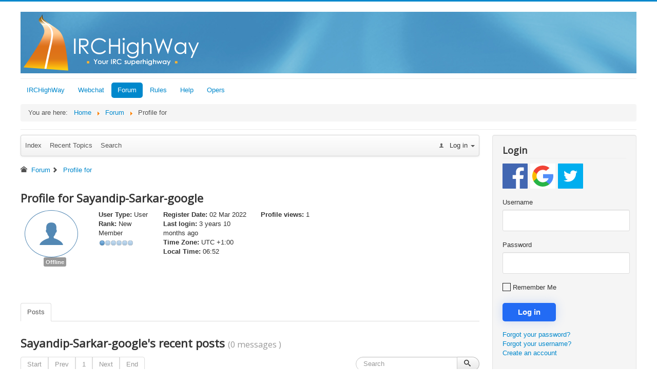

--- FILE ---
content_type: text/html; charset=utf-8
request_url: https://irchighway.net/forum/user/5064-sayandip-sarkar-google
body_size: 6912
content:
<!DOCTYPE html>
<html lang="en-gb" dir="ltr">
<head>
	<meta name="viewport" content="width=device-width, initial-scale=1.0" />
	<meta charset="utf-8" />
	<meta name="keywords" content="IrcHighWay, Sayandip-Sarkar-google" />
	<meta name="robots" content="index, follow" />
	<meta property="profile:username" content="Sayandip-Sarkar-google" />
	<meta property="profile:gender" content="Unknown" />
	<meta property="og:url" content="https://irchighway.net/forum/user/5064-sayandip-sarkar-google" />
	<meta property="og:type" content="profile" />
	<meta property="og:image" content="https://irchighway.net//media/kunena/email/hero-wide.png" />
	<meta property="og:description" content="Profile for Sayandip-Sarkar-google" />
	<meta property="og:title" content="Sayandip-Sarkar-google" />
	<meta name="description" content="Sayandip-Sarkar-google is on IrcHighWay. To connect with Sayandip-Sarkar-google, join IrcHighWay today." />
	<title>Profile for Sayandip-Sarkar-google - IrcHighWay - IRCHighWay</title>
	<link href="/forum/topics/mode-topics?format=feed&amp;type=rss" rel="alternate" type="application/rss+xml" />
	<link href="/templates/protostar/favicon.ico" rel="shortcut icon" type="image/vnd.microsoft.icon" />
	<link href="/media/kunena/cache/crypsis/css/kunena.css" rel="stylesheet" />
	<link href="/media/com_jce/site/css/content.min.css?badb4208be409b1335b815dde676300e" rel="stylesheet" />
	<link href="/templates/protostar/css/template.css?4ee14ed28f348d1dcbae6baa03bd8edf" rel="stylesheet" />
	<link href="https://fonts.googleapis.com/css?family=Open+Sans" rel="stylesheet" />
	<link href="https://irchighway.net/media/com_slogin/comslogin.min.css?v=4" rel="stylesheet" />
	<link href="/modules/mod_kunenalatest/tmpl/css/kunenalatest.css" rel="stylesheet" />
	<link href="/modules/mod_kunenastats/tmpl/css/kunenastats.css" rel="stylesheet" />
	<style>
		/* Kunena Custom CSS */		.layout#kunena [class*="category"] i,
		.layout#kunena .glyphicon-topic,
		.layout#kunena h3 i,
		.layout#kunena #kwho i.icon-users,
		.layout#kunena#kstats i.icon-bars { color: inherit; }		.layout#kunena [class*="category"] .knewchar { color: #48a348 !important; }
		.layout#kunena sup.knewchar { color: #48a348 !important; }
		.layout#kunena .topic-item-unread { border-left-color: #48a348 !important;}
		.layout#kunena .topic-item-unread .icon { color: #48a348 !important;}
		.layout#kunena .topic-item-unread i.fa { color: #48a348 !important;}
		.layout#kunena .topic-item-unread svg { color: #48a348 !important;}		.layout#kunena + div { display: block !important;}
		#kunena + div { display: block !important;}
	h1, h2, h3, h4, h5, h6, .site-title {
		font-family: 'Open Sans', sans-serif;
	}
	body.site {
		border-top: 3px solid #0088cc;
		background-color: #f4f6f7;
	}
	a {
		color: #0088cc;
	}
	.nav-list > .active > a,
	.nav-list > .active > a:hover,
	.dropdown-menu li > a:hover,
	.dropdown-menu .active > a,
	.dropdown-menu .active > a:hover,
	.nav-pills > .active > a,
	.nav-pills > .active > a:hover,
	.btn-primary {
		background: #0088cc;
	}
	</style>
	<script src="/media/jui/js/jquery.min.js?4ee14ed28f348d1dcbae6baa03bd8edf"></script>
	<script src="/media/jui/js/jquery-noconflict.js?4ee14ed28f348d1dcbae6baa03bd8edf"></script>
	<script src="/media/jui/js/jquery-migrate.min.js?4ee14ed28f348d1dcbae6baa03bd8edf"></script>
	<script src="/media/jui/js/bootstrap.min.js?4ee14ed28f348d1dcbae6baa03bd8edf"></script>
	<script src="https://irchighway.net/components/com_kunena/template/crypsis/assets/js/main-min.js"></script>
	<script src="/templates/protostar/js/template.js?4ee14ed28f348d1dcbae6baa03bd8edf"></script>
	<!--[if lt IE 9]><script src="/media/jui/js/html5.js?4ee14ed28f348d1dcbae6baa03bd8edf"></script><![endif]-->
	<script src="https://irchighway.net/media/com_slogin/slogin.min.js?v=4"></script>
	<script>

		jQuery(function($){ $(".item-119").addClass('active')});jQuery(function($){ initTooltips(); $("body").on("subform-row-add", initTooltips); function initTooltips (event, container) { container = container || document;$(container).find(".hasTooltip").tooltip({"html": true,"container": "body"});} });jQuery(function($){ $("#modal").modal({"backdrop": true,"keyboard": true,"show": false,"remote": ""}); });jQuery(document).ready(function ($) {
				$(".current").addClass("active alias-parent-active");
				$(".alias-parent-active").addClass("active alias-parent-active");
			});
			
	</script>
	<style type="text/css">.acb_template .postcontent ul > li:before, .post ul > li:before, .textblock ul > li:before { content: none !important;}.acbPoweredBy {display:none;}.klatest-items li:before {content: "" !important;}.header-inner { background: url(https://irchighway.net/images/header.jpg); padding: 5px;}</style>

<noscript>
    <style>
        img.jch-lazyload, iframe.jch-lazyload{
            display: none;
        }
    </style>
</noscript>
		<script src="/media/com_jchoptimize/assets3/nz/1540ae4cbf01e42371d137421cfc8d997671b3dca932f87409eb2ecdc491ad1c.js" async></script>





	



<script>
  (function(i,s,o,g,r,a,m){i['GoogleAnalyticsObject']=r;i[r]=i[r]||function(){
  (i[r].q=i[r].q||[]).push(arguments)},i[r].l=1*new Date();a=s.createElement(o),
  m=s.getElementsByTagName(o)[0];a.async=1;a.src=g;m.parentNode.insertBefore(a,m)
  })(window,document,'script','//www.google-analytics.com/analytics.js','ga');
  ga('create', 'UA-38975953-1', 'irchighway.net');
  ga('send', 'pageview');
</script>
<!-- Universal Google Analytics Plugin by PB Web Development -->

</head>
<body class="site com_kunena view-user layout-default no-task itemid-201 fluid">
	<!-- Body -->
	<div class="body" id="top">
		<div class="container-fluid">
			<!-- Header -->
			<header class="header" role="banner">
				<div class="header-inner clearfix">
					<a class="brand pull-left" href="/">
						<img src="https://irchighway.net/images/logo.png" alt="IRCHighWay" width="343" height="110" />											</a>
					<div class="header-search pull-right">
						
					</div>
				</div>
			</header>
							<nav class="navigation" role="navigation">
					<div class="navbar pull-left">
						<a class="btn btn-navbar collapsed" data-toggle="collapse" data-target=".nav-collapse">
							<span class="element-invisible">Toggle Navigation</span>
							<span class="icon-bar"></span>
							<span class="icon-bar"></span>
							<span class="icon-bar"></span>
						</a>
					</div>
					<div class="nav-collapse">
						<ul class="nav menu nav-pills mod-list">
<li class="item-101 default"><a href="/" >IRCHighWay</a></li><li class="item-161"><a href="http://webchat.irchighway.net" onclick="window.open(this.href, 'targetWindow', 'toolbar=no,location=no,status=no,menubar=no,scrollbars=yes,resizable=yes,'); return false;">Webchat</a></li><li class="item-119"><a href="/forum/index" >Forum</a></li><li class="item-144 deeper parent"><a href="/rules" >Rules</a><ul class="nav-child unstyled small"><li class="item-151 deeper parent"><a href="/rules/irchighway-rules" >IrcHighway Rules</a><ul class="nav-child unstyled small"><li class="item-145"><a href="/rules/irchighway-rules/acceptable-use-policy" >Acceptable Use Policy</a></li><li class="item-146"><a href="/rules/irchighway-rules/network-linking-policy" >Network Linking Policy</a></li><li class="item-147"><a href="/rules/irchighway-rules/privacy-policy" >Privacy Policy</a></li><li class="item-153"><a href="/rules/irchighway-rules/virtual-host-policy" >Virtual Host Policy</a></li></ul></li></ul></li><li class="item-162 deeper parent"><a href="/help" >Help</a><ul class="nav-child unstyled small"><li class="item-163"><a href="/help/i-m-new-to-irc" >I'm New to IRC</a></li><li class="item-164"><a href="/help/botserv-help" >BotServ Help</a></li><li class="item-165"><a href="/help/chanserv-help" >ChanServ Help</a></li><li class="item-166"><a href="/help/memoserv-help" >MemoServ Help</a></li><li class="item-167"><a href="/help/nickserv-help" >NickServ Help</a></li><li class="item-168"><a href="/help/vhost-help" >vHost Help</a></li></ul></li><li class="item-1191"><a href="/opers" >Opers</a></li></ul>
<div aria-label="Breadcrumbs" role="navigation">
	<ul itemscope itemtype="https://schema.org/BreadcrumbList" class="breadcrumb">
					<li>
				You are here: &#160;
			</li>
		
						<li itemprop="itemListElement" itemscope itemtype="https://schema.org/ListItem">
											<a itemprop="item" href="/" class="pathway"><span itemprop="name">Home</span></a>
					
											<span class="divider">
							<img class="jch-lazyload" src="[data-uri]" data-src="/media/system/images/arrow.png" alt="" width="9" height="9" /><noscript><img src="/media/system/images/arrow.png" alt="" width="9" height="9" /></noscript>						</span>
										<meta itemprop="position" content="1">
				</li>
							<li itemprop="itemListElement" itemscope itemtype="https://schema.org/ListItem">
											<a itemprop="item" href="/forum" class="pathway"><span itemprop="name">Forum</span></a>
					
											<span class="divider">
							<img class="jch-lazyload" src="[data-uri]" data-src="/media/system/images/arrow.png" alt="" width="9" height="9" /><noscript><img src="/media/system/images/arrow.png" alt="" width="9" height="9" /></noscript>						</span>
										<meta itemprop="position" content="2">
				</li>
							<li itemprop="itemListElement" itemscope itemtype="https://schema.org/ListItem" class="active">
					<span itemprop="name">
						Profile for 					</span>
					<meta itemprop="position" content="3">
				</li>
				</ul>
</div>

					</div>
				</nav>
						
			<div class="row-fluid">
								<main id="content" role="main" class="span9">
					<!-- Begin Content -->
					
					<div id="system-message-container">
	</div>

					
<div id="kunena" class="layout ">
	
<div class="navbar" itemscope itemtype="https://schema.org/SiteNavigationElement">
	<div class="navbar-inner">
		<div class="visible-desktop">
			
<ul class="nav">
	<li class="item-202" ><a href="/forum/index" >Index</a></li><li class="item-203" ><a href="/forum/recent" >Recent Topics</a></li><li class="item-209" ><a href="/forum/search" >Search</a></li></ul>
		</div>
		<div class="hidden-desktop">
			<div class="nav navbar-nav pull-left">
				<div>
					<a class="btn btn-link" data-toggle="collapse" data-target=".knav-collapse"><i class="icon-large icon-list" aria-hidden="true"></i> <b class="caret"></b></a>
				</div>
				<div class="knav-collapse">
<ul class="nav">
	<li class="item-202" ><a href="/forum/index" >Index</a></li><li class="item-203" ><a href="/forum/recent" >Recent Topics</a></li><li class="item-209" ><a href="/forum/search" >Search</a></li></ul>
</div>
			</div>
		</div>
		
<div class="visible-desktop">
			<ul class="nav pull-right">
	<li class="dropdown mobile-user">
		<a href="#" class="dropdown-toggle" data-toggle="dropdown" id="klogin-desktop">
			<span class="kwho-guest"><span class="icon icon-user" aria-hidden="true"></span></span>
			<span class="login-text">Log in</span>
			<b class="caret"></b>
		</a>

		<div class="dropdown-menu" id="userdropdown">
			<form action="/forum" method="post" class="form-inline">
				<input type="hidden" name="view" value="user"/>
				<input type="hidden" name="task" value="login"/>
				<input type="hidden" name="c957e3d2c8cabba99d8cd61f65024852" value="1" />
				<div id="kform-login-username" class="control-group center">
					<div class="controls">
						<div class="input-prepend input-append">
							<span class="add-on">
								<span class="icon icon-user" aria-hidden="true"></span>								<label for="klogin-desktop-username" class="element-invisible">
									Username								</label>
							</span>
							<input id="klogin-desktop-username" type="text" name="username" class="input-small" tabindex="1"
							       size="18" autocomplete="username" placeholder="Username"/>
						</div>
					</div>
				</div>

				<div id="kform-login-password" class="control-group center">
					<div class="controls">
						<div class="input-prepend input-append">
							<span class="add-on">
								<span class="icon icon-lock" aria-hidden="true"></span>								<label for="klogin-desktop-passwd" class="element-invisible">
									Password								</label>
							</span>
							<input id="klogin-desktop-passwd" autocomplete="current-password" type="password" name="password" class="input-small" tabindex="2"
							       size="18" placeholder="Password"/>
						</div>
					</div>
				</div>

													<div id="form-login-tfa" class="control-group center">
						<div class="controls">
							<div class="input-prepend input-append">
							<span class="add-on">
								<span class="icon icon-star" aria-hidden="true"></span>								<label for="k-lgn-secretkey" class="element-invisible">
									Secret Key								</label>
						  </span>
								<input id="k-lgn-secretkey" type="text" name="secretkey" class="input-small"
								       tabindex="3"
								       size="18" placeholder="Secret Key"/>
							</div>
						</div>
					</div>
				
									<div id="kform-login-desktop-remember" class="control-group center">
						<div class="controls">
							<div class="input-prepend input-append">
								<div class="add-on">
									<input id="klogin-desktop-remember" type="checkbox" name="remember" class="inputbox"
									       value="yes"/>
									<label for="klogin-desktop-remember" class="control-label">
										Remember me									</label>
								</div>
							</div>
						</div>
					</div>
				
				<div id="kform-login-desktop-submit" class="control-group center">
					<p>
						<button type="submit" tabindex="3" name="submit" class="btn btn-primary">
							Log in						</button>
					</p>

					<p>
													<a href="/component/users/?view=reset&amp;Itemid=101">
								Forgot your password?							</a>
							<br/>
						
													<a href="/component/users/?view=remind&amp;Itemid=101">
								Forgot your username?							</a>
							<br/>
						
													<a href="/component/users/?view=registration&amp;Itemid=101">
								Create an account							</a>
						
					</p>
				</div>
			</form>
					</div>
	</li>
</ul>
	</div>
<div class="hidden-desktop">
			<ul class="nav pull-right">
	<li class="dropdown mobile-user">
		<a href="#" class="dropdown-toggle" data-toggle="dropdown" id="klogin-mobile">
			<span class="icon icon-user" aria-hidden="true"></span>			<span class="login-text">Log in</span>
			<b class="caret"></b>
		</a>

		<div class="dropdown-menu" id="userdropdown">
			<form action="/forum" method="post" class="form-inline">
				<input type="hidden" name="view" value="user"/>
				<input type="hidden" name="task" value="login"/>
				<input type="hidden" name="c957e3d2c8cabba99d8cd61f65024852" value="1" />
				<div id="kmobile-form-login-username" class="control-group center">
					<div class="controls">
						<div class="input-prepend input-append">
							<span class="add-on">
								<span class="icon icon-user" aria-hidden="true"></span>								<label for="kmobile-username" class="element-invisible">
									Username								</label>
							</span>
							<input id="kmobile-username" type="text" name="username" class="input-small" tabindex="1"
							       size="18" autocomplete="username" placeholder="Username"/>
						</div>
					</div>
				</div>

				<div id="kmobile-form-login-password" class="control-group center">
					<div class="controls">
						<div class="input-prepend input-append">
							<span class="add-on">
								<span class="icon icon-lock" aria-hidden="true"></span>								<label for="kmobile-passwd" class="element-invisible">
									Password								</label>
							</span>
							<input id="kmobile-passwd" type="password" name="password" class="input-small" tabindex="2"
							       size="18" autocomplete="current-password" placeholder="Password"/>
						</div>
					</div>
				</div>

													<div id="kmobile-form-login-tfa" class="control-group center">
						<div class="controls">
							<div class="input-prepend input-append">
							<span class="add-on">
								<span class="icon icon-star" aria-hidden="true"></span>								<label for="kmobile-secretkey" class="element-invisible">
									Secret Key								</label>
						  </span>
								<input id="kmobile-secretkey" type="text" name="secretkey" class="input-small"
								       tabindex="3"
								       size="18" placeholder="Secret Key"/>
							</div>
						</div>
					</div>
				
									<div id="kmobile-form-login-remember" class="control-group center">
						<div class="controls">
							<div class="input-prepend input-append">
								<div class="add-on">
									<input id="kmobile-remember" type="checkbox" name="remember" class="inputbox"
									       value="yes"/>
									<label for="kmobile-remember" class="control-label">
										Remember me									</label>
								</div>
							</div>
						</div>
					</div>
				
				<div id="kmobile-form-login-submit" class="control-group center">
					<p>
						<button type="submit" tabindex="3" name="submit" class="btn btn-primary">
							Log in						</button>
					</p>

					<p>
													<a href="/component/users/?view=reset&amp;Itemid=101">
								Forgot your password?							</a>
							<br/>
						
													<a href="/component/users/?view=remind&amp;Itemid=101">
								Forgot your username?							</a>
							<br/>
						
													<a href="/component/users/?view=registration&amp;Itemid=101">
								Create an account							</a>
						
					</p>
				</div>
			</form>
					</div>
	</li>
</ul>
	</div>
	</div>
</div>
	<ol class="breadcrumb" itemscope itemtype="https://schema.org/BreadcrumbList">
		<li class="active" itemprop="itemListElement" itemscope itemtype="https://schema.org/ListItem">
			<span class="icon icon-home hasTooltip" aria-hidden="true"></span>			<a itemprop="item" href="/forum"><span itemprop="name">Forum</span></a>
			<meta itemprop="position" content="1"/>
		</li>

					<li class="divider"><span class="icon icon-chevron-right" aria-hidden="true"></span></li>
			<li itemprop="itemListElement" itemscope itemtype="https://schema.org/ListItem">
				<a itemprop="item" href="/forum/user/5064-sayandip-sarkar-google"><span itemprop="name">Profile for </span></a>
				<meta itemprop="position" content="2"/>
			</li>
		
	</ol>

<h1 class="pull-left">
	Profile for	Sayandip-Sarkar-google</h1>

<h2 class="pull-right">
	</h2>

<div class="container-fluid">
	<div class="row-fluid">
		<div class="span12">
							<div class="span2">
					<div class="center kwho-user">
						<a class="kwho-user hasTooltip" href="/forum/user/5064-sayandip-sarkar-google" title="View Sayandip-Sarkar-google's Profile" ><span class="icon icon-user user-circle user-xl b2-7x" aria-hidden="true"></span></a>					</div>
											<div class="center">
							<strong><a  href="/forum/user/5064-sayandip-sarkar-google" title="" class="label label-default hasTooltip">
	Offline</a>
</strong>
						</div>
									</div>
						<div class="span10">
				<div class="row-fluid">
					<div class="span12">
						<ul class="unstyled span2">
							<li>
								<strong> User Type:</strong>
								<span class="user"> User </span>
							</li>
																						<li>
									<strong> Rank:</strong>
									<span>
										New Member										<img class="jch-lazyload" src="[data-uri]" data-src="/media/kunena/ranks/rank1.gif" height="16" width="70" alt="New Member" /><noscript><img src="/media/kunena/ranks/rank1.gif" height="16" width="70" alt="New Member" /></noscript>									</span>
								</li>
													</ul>
						<ul class="unstyled span3">
															<li>
									<strong> Register Date:</strong>
									<span
											title="3 years 10 months ago"> 02 Mar 2022 </span>
								</li>
																						<li>
									<strong> Last login:</strong>
									<span
											title="3 years 10 months ago"> 3 years 10 months ago </span>
								</li>
														<li>
								<strong> Time Zone:</strong>
								<span> UTC +1:00 </span>
							</li>
							<li>
								<strong> Local Time:</strong>
								<span> 06:52 </span>
							</li>
						</ul>
						<ul class="unstyled span2">
																													<li>
									<strong> Profile views:</strong>
									<span> 1 </span>
								</li>
																											</ul>
						<ul class="unstyled span3">
																																		</ul>
					</div>
					<div class="span12">
						<div class="span9">
							<div class="inline">
	</div>
						</div>
						<div class="span3 pull-right">
																																										</div>
					</div>
				</div>
			</div>
		</div>
	</div>
</div>
<br/>
<div class="span12">
		</div>


<div class="tabs">
	<br/>
	<br/>

	<ul class="nav nav-tabs">

					<li class="active">
				<a href="#posts" data-toggle="tab" rel="nofollow">Posts</a>
			</li>
		
	</ul>
	<div class="tab-content">

					<div class="tab-pane fade in active" id="posts">
				<div>
					
<div class="row-fluid">
	<div class="span12">
		<div class="pull-left">
			<h1>
				Sayandip-Sarkar-google's  recent posts				<small class="hidden-phone">
					(0 messages					)
				</small>

							</h1>
		</div>

			</div>
</div>

<div class="pull-right">
	
<form action="/forum/user/5064-sayandip-sarkar-google" method="post" class="form-search pull-right">
	<input type="hidden" name="view" value="search"/>
	<input type="hidden" name="task" value="results"/>

			<input type="hidden" name="catids[]" value="all"/>
	
	
	<input type="hidden" name="childforums" value="1"/>
	<input type="hidden" name="c957e3d2c8cabba99d8cd61f65024852" value="1" />
	<div class="input-append">
		<input class="input-medium search-query hasTooltip" maxlength="64" type="text" name="query" value=""
		       placeholder="Search" data-original-title="Enter here your item to search" />
		<button class="btn btn-default" type="submit"><span class="icon icon-search" aria-hidden="true"></span></button>
	</div>
</form>
</div>

<div class="pull-left">
	
<div class="pagination hidden-phone">
	<ul>
		<li><a class="disabled">Start</a></li><li><a class="disabled">Prev</a></li><li class="active"><a>1</a></li><li><a class="disabled">Next</a></li><li><a class="disabled">End</a></li>	</ul>
</div>

<div class="pagination test visible-phone">
	<ul>
		<li class="active"><a>1</a></li>	</ul>
</div>
</div>

<form action="/forum/topics" method="post"
      name="ktopicsform" id="ktopicsform">
	<input type="hidden" name="c957e3d2c8cabba99d8cd61f65024852" value="1" />
	<table class="table">
		<thead>
					<tr>
				<td colspan="3">
					No Posts				</td>
			</tr>
				</thead>
		<tfoot>
				</tfoot>

		<tbody class="message-list">
				</tbody>

	</table>
</form>

<div class="pagination pull-left">
	
<div class="pagination hidden-phone">
	<ul>
		<li><a class="disabled">Start</a></li><li><a class="disabled">Prev</a></li><li class="active"><a>1</a></li><li><a class="disabled">Next</a></li><li><a class="disabled">End</a></li>	</ul>
</div>

<div class="pagination test visible-phone">
	<ul>
		<li class="active"><a>1</a></li>	</ul>
</div>
</div>


<div class="clearfix"></div>
				</div>
			</div>
		
	</div>
</div>

<div class="clearfix"></div>
	<ol class="breadcrumb" itemscope itemtype="https://schema.org/BreadcrumbList">
		<li class="active" itemprop="itemListElement" itemscope itemtype="https://schema.org/ListItem">
			<span class="icon icon-home hasTooltip" aria-hidden="true"></span>			<a itemprop="item" href="/forum"><span itemprop="name">Forum</span></a>
			<meta itemprop="position" content="1"/>
		</li>

					<li class="divider"><span class="icon icon-chevron-right" aria-hidden="true"></span></li>
			<li itemprop="itemListElement" itemscope itemtype="https://schema.org/ListItem">
				<a itemprop="item" href="/forum/user/5064-sayandip-sarkar-google"><span itemprop="name">Profile for </span></a>
				<meta itemprop="position" content="2"/>
			</li>
		
	</ol>

	<div class="pull-right large-kicon"><a rel="alternate" type="application/rss+xml" href="/forum/topics/mode-topics?format=feed&amp;type=rss"><i class="icon icon-feed  hasTooltip" title="Get the latest posts directly to your desktop" aria-hidden="true"></i></a></div>
	<div class="clearfix"></div>

	<div class="center">
		Time to create page: 0.033 seconds	</div>
</div>
<div style="text-align:center;"><a href="/forum/credits" style="display: inline !important; visibility: visible !important; text-decoration: none !important;">Powered by</a> <a href="https://www.kunena.org"
			target="_blank" rel="noopener noreferrer" style="display: inline !important; visibility: visible !important; text-decoration: none !important;">Kunena Forum</a></div>
					<div class="clearfix"></div>
					
					<!-- End Content -->
				</main>
									<div id="aside" class="span3">
						<!-- Begin Right Sidebar -->
						<div class="well "><h3 class="page-header">Login</h3><noindex>
<div class="jlslogin">

<div id="slogin-buttons" class="slogin-buttons slogin-compact">
                        <a  rel="nofollow"  title="Facebook" href="/component/slogin/provider/facebook/auth"><span class="facebookslogin">&nbsp;</span></a>
                    <a  rel="nofollow"  title="Google" href="/component/slogin/provider/google/auth"><span class="googleslogin">&nbsp;</span></a>
                    <a  rel="nofollow"  title="Twitter" href="/component/slogin/provider/twitter/auth"><span class="twitterslogin">&nbsp;</span></a>
            </div>

<div class="slogin-clear"></div>

    
    <form action="/forum" method="post" id="login-form" >
        <fieldset class="userdata">
            <p id="form-login-username">
                <label for="modlgn-username">Username</label>
                <input id="modlgn-username" type="text" name="username" class="inputbox"  size="18" />
            </p>
            <p id="form-login-password">
                <label for="modlgn-passwd">Password</label>
                <input id="modlgn-passwd" type="password" name="password" class="inputbox" size="18"  />
            </p>
                        <p id="form-login-remember">
				 <label for="modlgn-remember">
				  	<input id="modlgn-remember" type="checkbox" name="remember" class="inputbox" value="yes"/>
				  	Remember Me				 </label>
			</p>
			<div class="slogin-clear"></div>
                        <input type="submit" name="Submit" class="button" value="Log in" />
            <input type="hidden" name="option" value="com_users" />
            <input type="hidden" name="task" value="user.login" />
            <input type="hidden" name="return" value="aHR0cHM6Ly9pcmNoaWdod2F5Lm5ldC9mb3J1bS91c2VyLzUwNjQtc2F5YW5kaXAtc2Fya2FyLWdvb2dsZQ==" />
            <input type="hidden" name="c957e3d2c8cabba99d8cd61f65024852" value="1" />        </fieldset>
        <ul class="ul-jlslogin">
            <li>
                <a  rel="nofollow" href="/component/users/?view=reset&amp;Itemid=101">
                    Forgot your password?</a>
            </li>
            <li>
                <a  rel="nofollow" href="/component/users/?view=remind&amp;Itemid=101">
                    Forgot your username?</a>
            </li>
                            <li>
                    <a  rel="nofollow" href="/component/users/?view=registration&amp;Itemid=101">
                        Create an account</a>
                </li>
                        </ul>
            </form>
    </div>
</noindex></div><div class="well "><h3 class="page-header">Latest Forum</h3><div class=" klatest ">
	<ul class="klatest-items">
					<li class="klatest-item">No posts to display.</li>
			</ul>
	</div>
</div><div class="well "><h3 class="page-header">Kunena Statistics</h3><div class="kstats-module kstats-module">
			<table class="kstats-table">
			<tr>
				<th>Top Topics</th>
				<th>Hits</th>
			</tr>
												<tr class="krow2">
						<td class="kcol-first"><a href="/forum/Help-and-Support/489-solved-irc-says-that-my-username-is-already-used">[Solved] IRC says that my username is already used...</a></td>
						<td class="kcol-last">
							<span class="kstats-hits-bg"><span class="kstats-hits" style="width:100%;">15</span></span>
						</td>
					</tr>
									<tr class="krow1">
						<td class="kcol-first"><a href="/forum/General-Chat/77-join-ebooks">[]   #join ebooks</a></td>
						<td class="kcol-last">
							<span class="kstats-hits-bg"><span class="kstats-hits" style="width:60%;">9</span></span>
						</td>
					</tr>
									<tr class="krow2">
						<td class="kcol-first"><a href="/forum/Help-and-Support/516-can-t-connect-to-irchighway-using-mirc-and-how-to-get-txt-search-results">Can't Connect to IRCHighway using MIRC and How to ...</a></td>
						<td class="kcol-last">
							<span class="kstats-hits-bg"><span class="kstats-hits" style="width:53%;">8</span></span>
						</td>
					</tr>
									<tr class="krow1">
						<td class="kcol-first"><a href="/forum/Help-and-Support/462-unable-to-connect-to-irchighway-net">[] Unable to connect to irchighway.net</a></td>
						<td class="kcol-last">
							<span class="kstats-hits-bg"><span class="kstats-hits" style="width:47%;">7</span></span>
						</td>
					</tr>
									<tr class="krow2">
						<td class="kcol-first"><a href="/forum/Help-and-Support/513-opendns-blocking-access-to-irchighway-suggestions">OpenDNS blocking access to irchighway....suggestio...</a></td>
						<td class="kcol-last">
							<span class="kstats-hits-bg"><span class="kstats-hits" style="width:33%;">5</span></span>
						</td>
					</tr>
									</table>
		</div>
</div><div class="well "><h3 class="page-header">Facebook</h3><div class="TT_Facebook_Likebox">
<div id="fb-root"></div>
<script>(function(d, s, id) {
  var js, fjs = d.getElementsByTagName(s)[0];
  if (d.getElementById(id)) return;
  js = d.createElement(s); js.id = id;
  js.src = "//connect.facebook.net/en_GB/all.js#xfbml=1";
  fjs.parentNode.insertBefore(js, fjs);
}(document, 'script', 'facebook-jssdk'));</script>
<div class="fb-like-box" data-href="https://www.facebook.com/IRCHighWay" data-colorscheme="light" data-width="230" " data-show-faces="true" data-border-color="none" data-stream="true" data-header="false" data-show-border="false" style="background-color:none;" ></div></div>
</div>
						<!-- End Right Sidebar -->
					</div>
							</div>
		</div>
	</div>
	<!-- Footer -->
	<footer class="footer" role="contentinfo">
		<div class="container-fluid">
			<hr />
			
			<p class="pull-right">
				<a href="#top" id="back-top">
					Back to Top				</a>
			</p>
			<p>
				&copy; 2026 IRCHighWay			</p>
		</div>
	</footer>
	
</body>
</html>


--- FILE ---
content_type: text/plain
request_url: https://www.google-analytics.com/j/collect?v=1&_v=j102&a=2043444225&t=pageview&_s=1&dl=https%3A%2F%2Firchighway.net%2Fforum%2Fuser%2F5064-sayandip-sarkar-google&ul=en-us%40posix&dt=Profile%20for%20Sayandip-Sarkar-google%20-%20IrcHighWay%20-%20IRCHighWay&sr=1280x720&vp=1280x720&_u=IEBAAAABAAAAACAAI~&jid=1128037084&gjid=1971100062&cid=610435616.1769320333&tid=UA-38975953-1&_gid=1553345589.1769320333&_r=1&_slc=1&z=1126400710
body_size: -450
content:
2,cG-L5E3HP3R8V